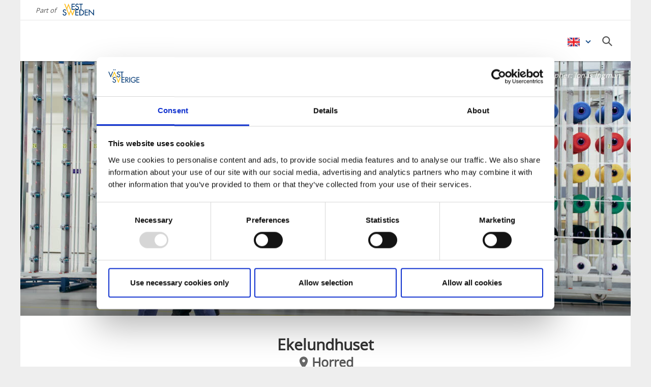

--- FILE ---
content_type: image/svg+xml
request_url: https://www.vastsverige.com/images/icon/business-page-mapmarker.svg
body_size: 539
content:
<svg xmlns="http://www.w3.org/2000/svg" height="28" viewBox="0 0 24 24" width="28"><path d="M0 0h24v24H0z" fill="none"/><path fill="#676767" d="M12 2C8.13 2 5 5.13 5 9c0 5.25 7 13 7 13s7-7.75 7-13c0-3.87-3.13-7-7-7zm0 9.5c-1.38 0-2.5-1.12-2.5-2.5s1.12-2.5 2.5-2.5 2.5 1.12 2.5 2.5-1.12 2.5-2.5 2.5z"/></svg>

